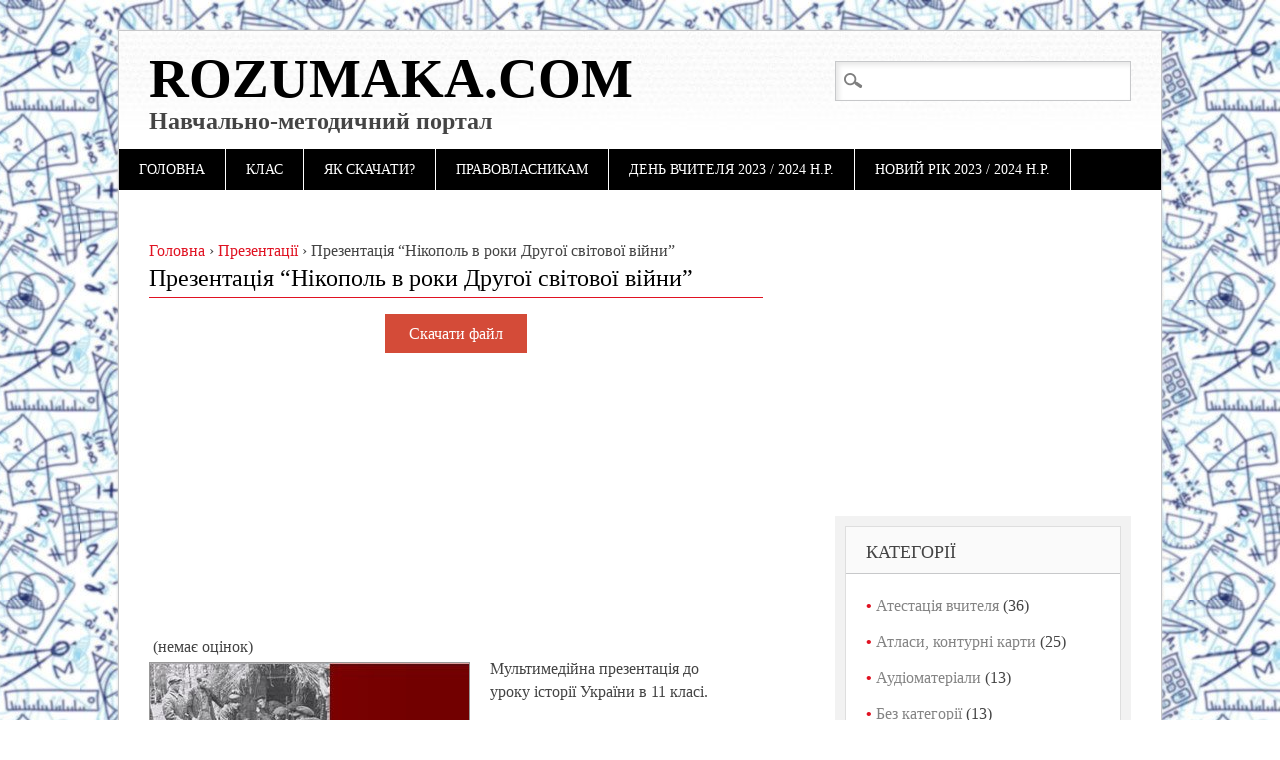

--- FILE ---
content_type: text/html; charset=utf-8
request_url: https://www.google.com/recaptcha/api2/aframe
body_size: 266
content:
<!DOCTYPE HTML><html><head><meta http-equiv="content-type" content="text/html; charset=UTF-8"></head><body><script nonce="n3gzr7xF9N_pe71o5KE4aw">/** Anti-fraud and anti-abuse applications only. See google.com/recaptcha */ try{var clients={'sodar':'https://pagead2.googlesyndication.com/pagead/sodar?'};window.addEventListener("message",function(a){try{if(a.source===window.parent){var b=JSON.parse(a.data);var c=clients[b['id']];if(c){var d=document.createElement('img');d.src=c+b['params']+'&rc='+(localStorage.getItem("rc::a")?sessionStorage.getItem("rc::b"):"");window.document.body.appendChild(d);sessionStorage.setItem("rc::e",parseInt(sessionStorage.getItem("rc::e")||0)+1);localStorage.setItem("rc::h",'1768946420615');}}}catch(b){}});window.parent.postMessage("_grecaptcha_ready", "*");}catch(b){}</script></body></html>